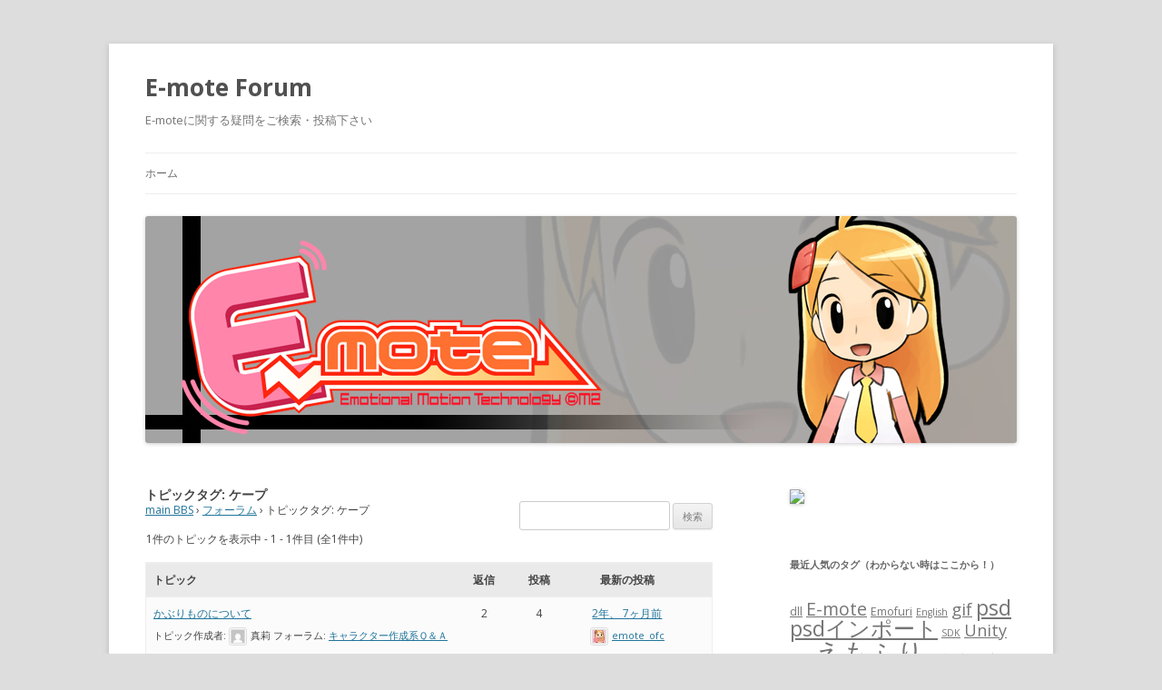

--- FILE ---
content_type: text/html; charset=UTF-8
request_url: http://emoteforum.mtwo.co.jp/forums/topic-tag/%E3%82%B1%E3%83%BC%E3%83%97
body_size: 26535
content:
<!DOCTYPE html>
<!--[if IE 7]>
<html class="ie ie7" lang="ja">
<![endif]-->
<!--[if IE 8]>
<html class="ie ie8" lang="ja">
<![endif]-->
<!--[if !(IE 7) | !(IE 8)  ]><!-->
<html lang="ja">
<!--<![endif]-->
<head>
<meta charset="UTF-8" />
<meta name="viewport" content="width=device-width" />
<title>トピックタグ: ケープ | E-mote Forum</title>
<link rel="profile" href="http://gmpg.org/xfn/11" />
<link rel="pingback" href="http://emoteforum.mtwo.co.jp/xmlrpc.php" />
<!--[if lt IE 9]>
<script src="http://emoteforum.mtwo.co.jp/wp-content/themes/twentytwelve/js/html5.js" type="text/javascript"></script>
<![endif]-->
<meta name='robots' content='max-image-preview:large' />
<link rel='dns-prefetch' href='//fonts.googleapis.com' />
<link rel='dns-prefetch' href='//s.w.org' />
<link rel="alternate" type="application/rss+xml" title="E-mote Forum &raquo; フィード" href="http://emoteforum.mtwo.co.jp/feed" />
<link rel="alternate" type="application/rss+xml" title="E-mote Forum &raquo; コメントフィード" href="http://emoteforum.mtwo.co.jp/comments/feed" />
<link rel="alternate" type="application/rss+xml" title="E-mote Forum &raquo; ケープ トピックタグ のフィード" href="http://emoteforum.mtwo.co.jp/forums/topic-tag/%e3%82%b1%e3%83%bc%e3%83%97/feed" />
		<script type="text/javascript">
			window._wpemojiSettings = {"baseUrl":"https:\/\/s.w.org\/images\/core\/emoji\/13.1.0\/72x72\/","ext":".png","svgUrl":"https:\/\/s.w.org\/images\/core\/emoji\/13.1.0\/svg\/","svgExt":".svg","source":{"concatemoji":"http:\/\/emoteforum.mtwo.co.jp\/wp-includes\/js\/wp-emoji-release.min.js?ver=5.8.12"}};
			!function(e,a,t){var n,r,o,i=a.createElement("canvas"),p=i.getContext&&i.getContext("2d");function s(e,t){var a=String.fromCharCode;p.clearRect(0,0,i.width,i.height),p.fillText(a.apply(this,e),0,0);e=i.toDataURL();return p.clearRect(0,0,i.width,i.height),p.fillText(a.apply(this,t),0,0),e===i.toDataURL()}function c(e){var t=a.createElement("script");t.src=e,t.defer=t.type="text/javascript",a.getElementsByTagName("head")[0].appendChild(t)}for(o=Array("flag","emoji"),t.supports={everything:!0,everythingExceptFlag:!0},r=0;r<o.length;r++)t.supports[o[r]]=function(e){if(!p||!p.fillText)return!1;switch(p.textBaseline="top",p.font="600 32px Arial",e){case"flag":return s([127987,65039,8205,9895,65039],[127987,65039,8203,9895,65039])?!1:!s([55356,56826,55356,56819],[55356,56826,8203,55356,56819])&&!s([55356,57332,56128,56423,56128,56418,56128,56421,56128,56430,56128,56423,56128,56447],[55356,57332,8203,56128,56423,8203,56128,56418,8203,56128,56421,8203,56128,56430,8203,56128,56423,8203,56128,56447]);case"emoji":return!s([10084,65039,8205,55357,56613],[10084,65039,8203,55357,56613])}return!1}(o[r]),t.supports.everything=t.supports.everything&&t.supports[o[r]],"flag"!==o[r]&&(t.supports.everythingExceptFlag=t.supports.everythingExceptFlag&&t.supports[o[r]]);t.supports.everythingExceptFlag=t.supports.everythingExceptFlag&&!t.supports.flag,t.DOMReady=!1,t.readyCallback=function(){t.DOMReady=!0},t.supports.everything||(n=function(){t.readyCallback()},a.addEventListener?(a.addEventListener("DOMContentLoaded",n,!1),e.addEventListener("load",n,!1)):(e.attachEvent("onload",n),a.attachEvent("onreadystatechange",function(){"complete"===a.readyState&&t.readyCallback()})),(n=t.source||{}).concatemoji?c(n.concatemoji):n.wpemoji&&n.twemoji&&(c(n.twemoji),c(n.wpemoji)))}(window,document,window._wpemojiSettings);
		</script>
		<style type="text/css">
img.wp-smiley,
img.emoji {
	display: inline !important;
	border: none !important;
	box-shadow: none !important;
	height: 1em !important;
	width: 1em !important;
	margin: 0 .07em !important;
	vertical-align: -0.1em !important;
	background: none !important;
	padding: 0 !important;
}
</style>
	<link rel='stylesheet' id='wp-block-library-css'  href='http://emoteforum.mtwo.co.jp/wp-includes/css/dist/block-library/style.min.css?ver=5.8.12' type='text/css' media='all' />
<link rel='stylesheet' id='bbp-default-css'  href='http://emoteforum.mtwo.co.jp/wp-content/plugins/bbpress/templates/default/css/bbpress.min.css?ver=2.6.9' type='text/css' media='all' />
<link rel='stylesheet' id='twentytwelve-fonts-css'  href='http://fonts.googleapis.com/css?family=Open+Sans:400italic,700italic,400,700&#038;subset=latin,latin-ext' type='text/css' media='all' />
<link rel='stylesheet' id='twentytwelve-style-css'  href='http://emoteforum.mtwo.co.jp/wp-content/themes/twentytwelve/style.css?ver=5.8.12' type='text/css' media='all' />
<!--[if lt IE 9]>
<link rel='stylesheet' id='twentytwelve-ie-css'  href='http://emoteforum.mtwo.co.jp/wp-content/themes/twentytwelve/css/ie.css?ver=20121010' type='text/css' media='all' />
<![endif]-->
<script type='text/javascript' src='http://emoteforum.mtwo.co.jp/wp-includes/js/jquery/jquery.min.js?ver=3.6.0' id='jquery-core-js'></script>
<script type='text/javascript' src='http://emoteforum.mtwo.co.jp/wp-includes/js/jquery/jquery-migrate.min.js?ver=3.3.2' id='jquery-migrate-js'></script>
<link rel="https://api.w.org/" href="http://emoteforum.mtwo.co.jp/wp-json/" /><link rel="EditURI" type="application/rsd+xml" title="RSD" href="http://emoteforum.mtwo.co.jp/xmlrpc.php?rsd" />
<link rel="wlwmanifest" type="application/wlwmanifest+xml" href="http://emoteforum.mtwo.co.jp/wp-includes/wlwmanifest.xml" /> 
<meta name="generator" content="WordPress 5.8.12" />
<style type="text/css" id="custom-background-css">
body.custom-background { background-color: #dddddd; }
</style>
	</head>

<body class="topic-tag topic-tag-%e3%82%b1%e3%83%bc%e3%83%97 topic-tag-176 bbpress no-js archive tax-topic-tag term-176 custom-background custom-font-enabled single-author">
<div id="page" class="hfeed site">
	<header id="masthead" class="site-header" role="banner">
		<hgroup>
			<h1 class="site-title"><a href="http://emoteforum.mtwo.co.jp/" title="E-mote Forum" rel="home">E-mote Forum</a></h1>
			<h2 class="site-description">E-moteに関する疑問をご検索・投稿下さい</h2>
		</hgroup>

		<nav id="site-navigation" class="main-navigation" role="navigation">
			<h3 class="menu-toggle">メニュー</h3>
			<a class="assistive-text" href="#content" title="コンテンツへスキップ">コンテンツへスキップ</a>
			<div class="nav-menu"><ul>
<li ><a href="http://emoteforum.mtwo.co.jp/">ホーム</a></li></ul></div>
		</nav><!-- #site-navigation -->

				<a href="http://emoteforum.mtwo.co.jp/"><img src="http://emoteforum.mtwo.co.jp/wp-content/uploads/2014/06/faqBBSヘッダー001.jpg" class="header-image" width="960" height="250" alt="" /></a>
			</header><!-- #masthead -->

	<div id="main" class="wrapper">

	<div id="primary" class="site-content">
		<div id="content" role="main">
	
		<div id="bbp-container">
			<div id="bbp-content" role="main">

	
	
	<div id="topic-tag" class="bbp-topic-tag">
		<h1 class="entry-title">トピックタグ: <span>ケープ</span></h1>
		<div class="entry-content">

			
<div id="bbpress-forums" class="bbpress-wrapper">

	
		<div class="bbp-search-form">

			
	<div class="bbp-search-form">
		<form role="search" method="get" id="bbp-search-form">
			<div>
				<label class="screen-reader-text hidden" for="bbp_search">検索:</label>
				<input type="hidden" name="action" value="bbp-search-request" />
				<input type="text" value="" name="bbp_search" id="bbp_search" />
				<input class="button" type="submit" id="bbp_search_submit" value="検索" />
			</div>
		</form>
	</div>


		</div>

	
	<div class="bbp-breadcrumb"><p><a href="http://emoteforum.mtwo.co.jp" class="bbp-breadcrumb-home">main BBS</a> <span class="bbp-breadcrumb-sep">&rsaquo;</span> <a href="http://emoteforum.mtwo.co.jp/forums" class="bbp-breadcrumb-root">フォーラム</a> <span class="bbp-breadcrumb-sep">&rsaquo;</span> <span class="bbp-breadcrumb-current">トピックタグ: ケープ</span></p></div>
	
	
		
	
	
	
	
		
<div class="bbp-pagination">
	<div class="bbp-pagination-count">1件のトピックを表示中 - 1 - 1件目 (全1件中)</div>
	<div class="bbp-pagination-links"></div>
</div>


		
<ul id="bbp-forum-0" class="bbp-topics">
	<li class="bbp-header">
		<ul class="forum-titles">
			<li class="bbp-topic-title">トピック</li>
			<li class="bbp-topic-voice-count">返信</li>
			<li class="bbp-topic-reply-count">投稿</li>
			<li class="bbp-topic-freshness">最新の投稿</li>
		</ul>
	</li>

	<li class="bbp-body">

		
			
<ul id="bbp-topic-2740" class="loop-item-0 user-id-0 bbp-parent-forum-14 odd  post-2740 topic type-topic status-publish hentry topic-tag-176 topic-tag-175 topic-tag-177">
	<li class="bbp-topic-title">

		
		
		<a class="bbp-topic-permalink" href="http://emoteforum.mtwo.co.jp/forums/topic/%e3%81%8b%e3%81%b6%e3%82%8a%e3%82%82%e3%81%ae%e3%81%ab%e3%81%a4%e3%81%84%e3%81%a6">かぶりものについて</a>

		
		
		
		<p class="bbp-topic-meta">

			
			<span class="bbp-topic-started-by">トピック作成者: <span  class="bbp-author-avatar"><img alt='' src='http://2.gravatar.com/avatar/b1cf015058e3ab21657528f6bd5b123c?s=14&#038;d=mm&#038;r=g' srcset='http://2.gravatar.com/avatar/b1cf015058e3ab21657528f6bd5b123c?s=28&#038;d=mm&#038;r=g 2x' class='avatar avatar-14 photo' height='14' width='14' loading='lazy'/></span><span  class="bbp-author-name">真莉</span></span>

			
			
				
				<span class="bbp-topic-started-in">フォーラム: <a href="http://emoteforum.mtwo.co.jp/forums/forum/%e3%83%86%e3%82%af%e3%83%8b%e3%83%83%e3%82%af%e3%81%ae%e8%b3%aa%e5%95%8f">キャラクター作成系Ｑ＆Ａ</a></span>
				
			
		</p>

		
		
	</li>

	<li class="bbp-topic-voice-count">2</li>

	<li class="bbp-topic-reply-count">4</li>

	<li class="bbp-topic-freshness">

		
		<a href="http://emoteforum.mtwo.co.jp/forums/topic/%e3%81%8b%e3%81%b6%e3%82%8a%e3%82%82%e3%81%ae%e3%81%ab%e3%81%a4%e3%81%84%e3%81%a6#post-7092" title="返信先: かぶりものについて">2年、 7ヶ月前</a>
		
		<p class="bbp-topic-meta">

			
			<span class="bbp-topic-freshness-author"><a href="http://emoteforum.mtwo.co.jp/forums/users/emote_ofc" title="emote_ofc のプロフィールを表示" class="bbp-author-link"><span  class="bbp-author-avatar"><img alt='' src='http://2.gravatar.com/avatar/2ace8a5ce35c64f0212566031f948959?s=14&#038;d=mm&#038;r=g' srcset='http://2.gravatar.com/avatar/2ace8a5ce35c64f0212566031f948959?s=28&#038;d=mm&#038;r=g 2x' class='avatar avatar-14 photo' height='14' width='14' loading='lazy'/></span><span  class="bbp-author-name">emote_ofc</span></a></span>

			
		</p>
	</li>
</ul><!-- #bbp-topic-2740 -->

		
	</li>

	<li class="bbp-footer">
		<div class="tr">
			<p>
				<span class="td colspan4">&nbsp;</span>
			</p>
		</div><!-- .tr -->
	</li>
</ul><!-- #bbp-forum-0 -->


		
<div class="bbp-pagination">
	<div class="bbp-pagination-count">1件のトピックを表示中 - 1 - 1件目 (全1件中)</div>
	<div class="bbp-pagination-links"></div>
</div>


	
	
</div>

		</div>
	</div><!-- #topic-tag -->

	
			</div><!-- #bbp-content -->
		</div><!-- #bbp-container -->

	
</div><!-- #content -->
</div><!-- #primary -->
			<div id="secondary" class="widget-area" role="complementary">
			<aside id="nav_menu-2" class="widget widget_nav_menu"><div class="menu-%e3%83%a1%e3%83%8b%e3%83%a5%e3%83%bc-1-container"><ul id="menu-%e3%83%a1%e3%83%8b%e3%83%a5%e3%83%bc-1" class="menu"><li id="menu-item-211" class="menu-item menu-item-type-custom menu-item-object-custom menu-item-211"><a title="E-mote公式サイトへ戻る" href="https://emote.mtwo.co.jp/"><img src="https://emote.mtwo.co.jp/images/forum-home-button.png"></a></li>
</ul></div></aside><aside id="tag_cloud-2" class="widget widget_tag_cloud"><h3 class="widget-title">最近人気のタグ（わからない時はここから！）</h3><div class="tagcloud"><a href="http://emoteforum.mtwo.co.jp/forums/topic-tag/dll" class="tag-cloud-link tag-link-13 tag-link-position-1" style="font-size: 9.4pt;" aria-label="dll (4個の項目)">dll</a>
<a href="http://emoteforum.mtwo.co.jp/forums/topic-tag/e-mote" class="tag-cloud-link tag-link-42 tag-link-position-2" style="font-size: 14.72pt;" aria-label="E-mote (11個の項目)">E-mote</a>
<a href="http://emoteforum.mtwo.co.jp/forums/topic-tag/emofuri" class="tag-cloud-link tag-link-45 tag-link-position-3" style="font-size: 9.4pt;" aria-label="Emofuri (4個の項目)">Emofuri</a>
<a href="http://emoteforum.mtwo.co.jp/forums/topic-tag/english" class="tag-cloud-link tag-link-44 tag-link-position-4" style="font-size: 8pt;" aria-label="English (3個の項目)">English</a>
<a href="http://emoteforum.mtwo.co.jp/forums/topic-tag/gif" class="tag-cloud-link tag-link-4 tag-link-position-5" style="font-size: 14.16pt;" aria-label="gif (10個の項目)">gif</a>
<a href="http://emoteforum.mtwo.co.jp/forums/topic-tag/psd" class="tag-cloud-link tag-link-3 tag-link-position-6" style="font-size: 17.8pt;" aria-label="psd (19個の項目)">psd</a>
<a href="http://emoteforum.mtwo.co.jp/forums/topic-tag/psd%e3%82%a4%e3%83%b3%e3%83%9d%e3%83%bc%e3%83%88" class="tag-cloud-link tag-link-23 tag-link-position-7" style="font-size: 17.8pt;" aria-label="psdインポート (19個の項目)">psdインポート</a>
<a href="http://emoteforum.mtwo.co.jp/forums/topic-tag/sdk" class="tag-cloud-link tag-link-69 tag-link-position-8" style="font-size: 8pt;" aria-label="SDK (3個の項目)">SDK</a>
<a href="http://emoteforum.mtwo.co.jp/forums/topic-tag/unity" class="tag-cloud-link tag-link-118 tag-link-position-9" style="font-size: 13.6pt;" aria-label="Unity (9個の項目)">Unity</a>
<a href="http://emoteforum.mtwo.co.jp/forums/topic-tag/wmv" class="tag-cloud-link tag-link-103 tag-link-position-10" style="font-size: 8pt;" aria-label="wmv (3個の項目)">wmv</a>
<a href="http://emoteforum.mtwo.co.jp/forums/topic-tag/%e3%81%88%e3%82%82%e3%81%b5%e3%82%8a" class="tag-cloud-link tag-link-5 tag-link-position-11" style="font-size: 22pt;" aria-label="えもふり (39個の項目)">えもふり</a>
<a href="http://emoteforum.mtwo.co.jp/forums/topic-tag/%e3%82%a2%e3%82%ab%e3%83%87%e3%83%9f%e3%83%83%e3%82%af" class="tag-cloud-link tag-link-71 tag-link-position-12" style="font-size: 9.4pt;" aria-label="アカデミック (4個の項目)">アカデミック</a>
<a href="http://emoteforum.mtwo.co.jp/forums/topic-tag/%e3%82%a4%e3%83%b3%e3%83%9d%e3%83%bc%e3%83%88" class="tag-cloud-link tag-link-16 tag-link-position-13" style="font-size: 18.64pt;" aria-label="インポート (22個の項目)">インポート</a>
<a href="http://emoteforum.mtwo.co.jp/forums/topic-tag/%e3%82%a8%e3%82%af%e3%82%b9%e3%83%9d%e3%83%bc%e3%83%88" class="tag-cloud-link tag-link-48 tag-link-position-14" style="font-size: 8pt;" aria-label="エクスポート (3個の項目)">エクスポート</a>
<a href="http://emoteforum.mtwo.co.jp/forums/topic-tag/%e3%82%a8%e3%83%a9%e3%83%bc" class="tag-cloud-link tag-link-14 tag-link-position-15" style="font-size: 12.9pt;" aria-label="エラー (8個の項目)">エラー</a>
<a href="http://emoteforum.mtwo.co.jp/forums/topic-tag/%e3%82%af%e3%83%a9%e3%83%83%e3%82%b7%e3%83%a5" class="tag-cloud-link tag-link-15 tag-link-position-16" style="font-size: 15.7pt;" aria-label="クラッシュ (13個の項目)">クラッシュ</a>
<a href="http://emoteforum.mtwo.co.jp/forums/topic-tag/%e3%82%bf%e3%82%a4%e3%83%a0%e3%83%a9%e3%82%a4%e3%83%b3" class="tag-cloud-link tag-link-39 tag-link-position-17" style="font-size: 16.82pt;" aria-label="タイムライン (16個の項目)">タイムライン</a>
<a href="http://emoteforum.mtwo.co.jp/forums/topic-tag/%e3%83%86%e3%82%af%e3%83%8b%e3%83%83%e3%82%af" class="tag-cloud-link tag-link-108 tag-link-position-18" style="font-size: 9.4pt;" aria-label="テクニック (4個の項目)">テクニック</a>
<a href="http://emoteforum.mtwo.co.jp/forums/topic-tag/%e3%83%86%e3%83%b3%e3%83%97%e3%83%ac%e3%83%bc%e3%83%88" class="tag-cloud-link tag-link-74 tag-link-position-19" style="font-size: 10.52pt;" aria-label="テンプレート (5個の項目)">テンプレート</a>
<a href="http://emoteforum.mtwo.co.jp/forums/topic-tag/%e3%83%88%e3%83%aa%e3%83%9f%e3%83%b3%e3%82%b0%e6%9e%a0" class="tag-cloud-link tag-link-95 tag-link-position-20" style="font-size: 8pt;" aria-label="トリミング枠 (3個の項目)">トリミング枠</a>
<a href="http://emoteforum.mtwo.co.jp/forums/topic-tag/%e3%83%95%e3%83%aa%e3%83%bc%e3%82%ba" class="tag-cloud-link tag-link-7 tag-link-position-21" style="font-size: 9.4pt;" aria-label="フリーズ (4個の項目)">フリーズ</a>
<a href="http://emoteforum.mtwo.co.jp/forums/topic-tag/%e5%85%a5%e9%96%80%e7%94%a8" class="tag-cloud-link tag-link-33 tag-link-position-22" style="font-size: 14.16pt;" aria-label="入門用 (10個の項目)">入門用</a>
<a href="http://emoteforum.mtwo.co.jp/forums/topic-tag/%e5%8b%95%e3%81%8b%e3%81%aa%e3%81%84" class="tag-cloud-link tag-link-35 tag-link-position-23" style="font-size: 8pt;" aria-label="動かない (3個の項目)">動かない</a>
<a href="http://emoteforum.mtwo.co.jp/forums/topic-tag/%e5%8b%95%e3%81%8d%e3%81%8c%e5%a4%89" class="tag-cloud-link tag-link-17 tag-link-position-24" style="font-size: 10.52pt;" aria-label="動きが変 (5個の項目)">動きが変</a>
<a href="http://emoteforum.mtwo.co.jp/forums/topic-tag/%e5%8b%95%e7%94%bb" class="tag-cloud-link tag-link-38 tag-link-position-25" style="font-size: 15.14pt;" aria-label="動画 (12個の項目)">動画</a>
<a href="http://emoteforum.mtwo.co.jp/forums/topic-tag/%e5%8b%95%e7%94%bb%e3%82%92%e5%87%ba%e5%8a%9b%e3%81%99%e3%82%8b" class="tag-cloud-link tag-link-6 tag-link-position-26" style="font-size: 16.12pt;" aria-label="動画を出力する (14個の項目)">動画を出力する</a>
<a href="http://emoteforum.mtwo.co.jp/forums/topic-tag/%e5%8b%95%e7%94%bb%e5%87%ba%e5%8a%9b" class="tag-cloud-link tag-link-18 tag-link-position-27" style="font-size: 15.7pt;" aria-label="動画出力 (13個の項目)">動画出力</a>
<a href="http://emoteforum.mtwo.co.jp/forums/topic-tag/%e5%8b%95%e7%94%bb%e5%87%ba%e5%8a%9b%e8%a8%ad%e5%ae%9a" class="tag-cloud-link tag-link-37 tag-link-position-28" style="font-size: 12.9pt;" aria-label="動画出力設定 (8個の項目)">動画出力設定</a>
<a href="http://emoteforum.mtwo.co.jp/forums/topic-tag/%e5%8d%8a%e9%80%8f%e6%98%8e" class="tag-cloud-link tag-link-19 tag-link-position-29" style="font-size: 10.52pt;" aria-label="半透明 (5個の項目)">半透明</a>
<a href="http://emoteforum.mtwo.co.jp/forums/topic-tag/%e6%9e%a0" class="tag-cloud-link tag-link-9 tag-link-position-30" style="font-size: 9.4pt;" aria-label="枠 (4個の項目)">枠</a>
<a href="http://emoteforum.mtwo.co.jp/forums/topic-tag/%e6%ad%a3%e3%81%97%e3%81%8f%e8%a1%a8%e7%a4%ba%e3%81%95%e3%82%8c%e3%81%aa%e3%81%84" class="tag-cloud-link tag-link-92 tag-link-position-31" style="font-size: 8pt;" aria-label="正しく表示されない (3個の項目)">正しく表示されない</a>
<a href="http://emoteforum.mtwo.co.jp/forums/topic-tag/%e7%9b%ae" class="tag-cloud-link tag-link-25 tag-link-position-32" style="font-size: 14.72pt;" aria-label="目 (11個の項目)">目</a>
<a href="http://emoteforum.mtwo.co.jp/forums/topic-tag/%e7%9c%89" class="tag-cloud-link tag-link-27 tag-link-position-33" style="font-size: 12.2pt;" aria-label="眉 (7個の項目)">眉</a>
<a href="http://emoteforum.mtwo.co.jp/forums/topic-tag/%e7%9e%b3" class="tag-cloud-link tag-link-21 tag-link-position-34" style="font-size: 10.52pt;" aria-label="瞳 (5個の項目)">瞳</a>
<a href="http://emoteforum.mtwo.co.jp/forums/topic-tag/%e8%83%8c%e6%99%af" class="tag-cloud-link tag-link-77 tag-link-position-35" style="font-size: 9.4pt;" aria-label="背景 (4個の項目)">背景</a>
<a href="http://emoteforum.mtwo.co.jp/forums/topic-tag/%e8%85%95" class="tag-cloud-link tag-link-68 tag-link-position-36" style="font-size: 8pt;" aria-label="腕 (3個の項目)">腕</a>
<a href="http://emoteforum.mtwo.co.jp/forums/topic-tag/%e8%85%95%e5%b7%ae%e5%88%86" class="tag-cloud-link tag-link-29 tag-link-position-37" style="font-size: 8pt;" aria-label="腕差分 (3個の項目)">腕差分</a>
<a href="http://emoteforum.mtwo.co.jp/forums/topic-tag/%e8%a1%a8%e7%a4%ba%e3%81%8c%e3%81%8a%e3%81%8b%e3%81%97%e3%81%84" class="tag-cloud-link tag-link-97 tag-link-position-38" style="font-size: 8pt;" aria-label="表示がおかしい (3個の項目)">表示がおかしい</a>
<a href="http://emoteforum.mtwo.co.jp/forums/topic-tag/%e8%a1%a8%e7%a4%ba%e3%81%95%e3%82%8c%e3%81%aa%e3%81%84" class="tag-cloud-link tag-link-20 tag-link-position-39" style="font-size: 19.2pt;" aria-label="表示されない (24個の項目)">表示されない</a>
<a href="http://emoteforum.mtwo.co.jp/forums/topic-tag/%e8%aa%bf%e6%95%b4" class="tag-cloud-link tag-link-53 tag-link-position-40" style="font-size: 8pt;" aria-label="調整 (3個の項目)">調整</a>
<a href="http://emoteforum.mtwo.co.jp/forums/topic-tag/%e8%b5%b7%e5%8b%95%e3%81%97%e3%81%aa%e3%81%84" class="tag-cloud-link tag-link-34 tag-link-position-41" style="font-size: 10.52pt;" aria-label="起動しない (5個の項目)">起動しない</a>
<a href="http://emoteforum.mtwo.co.jp/forums/topic-tag/%e8%bf%bd%e5%8a%a0%e3%83%91%e3%83%bc%e3%83%84" class="tag-cloud-link tag-link-50 tag-link-position-42" style="font-size: 17.24pt;" aria-label="追加パーツ (17個の項目)">追加パーツ</a>
<a href="http://emoteforum.mtwo.co.jp/forums/topic-tag/%e9%80%8f%e6%98%8e" class="tag-cloud-link tag-link-32 tag-link-position-43" style="font-size: 14.16pt;" aria-label="透明 (10個の項目)">透明</a>
<a href="http://emoteforum.mtwo.co.jp/forums/topic-tag/%e9%80%8f%e6%98%8e%e3%81%ab%e3%81%aa%e3%82%8b" class="tag-cloud-link tag-link-36 tag-link-position-44" style="font-size: 15.14pt;" aria-label="透明になる (12個の項目)">透明になる</a>
<a href="http://emoteforum.mtwo.co.jp/forums/topic-tag/%e9%87%8d%e3%81%ad%e9%a0%86" class="tag-cloud-link tag-link-24 tag-link-position-45" style="font-size: 8pt;" aria-label="重ね順 (3個の項目)">重ね順</a></div>
</aside><aside id="bbp_forums_widget-3" class="widget widget_display_forums"><h3 class="widget-title">フォーラム</h3>
		<ul class="bbp-forums-widget">

			
				<li >
					<a class="bbp-forum-title" href="http://emoteforum.mtwo.co.jp/forums/forum/%e3%83%86%e3%82%af%e3%83%8b%e3%83%83%e3%82%af%e3%81%ae%e8%b3%aa%e5%95%8f">
						キャラクター作成系Ｑ＆Ａ					</a>
				</li>

			
				<li >
					<a class="bbp-forum-title" href="http://emoteforum.mtwo.co.jp/forums/forum/sdk">
						サンプルSDK公開					</a>
				</li>

			
				<li >
					<a class="bbp-forum-title" href="http://emoteforum.mtwo.co.jp/forums/forum/%e3%82%b5%e3%83%b3%e3%83%97%e3%83%ab%e3%82%a2%e3%83%83%e3%83%97%e3%83%ad%e3%83%bc%e3%83%89">
						サンプルファイル公開					</a>
				</li>

			
				<li >
					<a class="bbp-forum-title" href="http://emoteforum.mtwo.co.jp/forums/forum/%e3%82%b7%e3%82%b9%e3%83%86%e3%83%a0%e3%83%bb%e6%a9%9f%e8%83%bd%e7%b3%bb%ef%bd%86%ef%bd%81%ef%bd%91">
						システム・仕様系Ｑ＆Ａ					</a>
				</li>

			
				<li >
					<a class="bbp-forum-title" href="http://emoteforum.mtwo.co.jp/forums/forum/%e5%88%9d%e5%bf%83%e8%80%85%e5%b0%82%e7%94%a8">
						初心者Ｑ＆Ａ					</a>
				</li>

			
		</ul>

		</aside><aside id="bbp_topics_widget-2" class="widget widget_display_topics"><h3 class="widget-title">Recent Topics</h3>
		<ul class="bbp-topics-widget newness">

			
				<li>
					<a class="bbp-forum-title" href="http://emoteforum.mtwo.co.jp/forums/topic/%d0%ba%d0%bb%d0%b8%d0%bd%d0%b8%d0%ba%d0%b0-%d1%80%d0%b5%d0%b0%d0%b1%d0%ba%d1%83%d0%b7%d0%b1%d0%b0%d1%81%d1%81-%d0%be%d1%88%d0%b8%d0%b1%d0%ba%d0%b0-%d0%ba%d1%80%d1%83%d0%b3%d0%bb%d0%be%d1%81%d1%83">Клиника РеабКузбасс. Ошибка круглосуточно</a>

					
					
				</li>

			
				<li>
					<a class="bbp-forum-title" href="http://emoteforum.mtwo.co.jp/forums/topic/longtermpartnershipnetwork-2">longtermpartnershipnetwork</a>

					
					
				</li>

			
				<li>
					<a class="bbp-forum-title" href="http://emoteforum.mtwo.co.jp/forums/topic/%d0%ba%d0%bb%d0%b8%d0%bd%d0%b8%d0%ba%d0%b0-%d0%b3%d0%b5%d0%bb%d0%b8%d0%be%d1%81">Клиника Гелиос</a>

					
					
				</li>

			
				<li>
					<a class="bbp-forum-title" href="http://emoteforum.mtwo.co.jp/forums/topic/see-it-here-toast-wallet-net-2">see it here toast-wallet net</a>

					
					
				</li>

			
				<li>
					<a class="bbp-forum-title" href="http://emoteforum.mtwo.co.jp/forums/topic/weblink-jaxx-liberty-web3-2">weblink jaxx-liberty-web3</a>

					
					
				</li>

			
				<li>
					<a class="bbp-forum-title" href="http://emoteforum.mtwo.co.jp/forums/topic/why-not-find-out-more-jaxx-liberty-web3">why not find out more jaxx-liberty-web3</a>

					
					
				</li>

			
				<li>
					<a class="bbp-forum-title" href="http://emoteforum.mtwo.co.jp/forums/topic/%d0%be%d1%88%d0%b8%d0%b1%d0%ba%d0%b0-%d0%b2-%d0%bd%d0%b0%d1%80%d0%ba%d0%be%d0%bb%d0%be%d0%b3%d0%b8%d1%87%d0%b5%d1%81%d0%ba%d0%be%d0%b9-%d0%ba%d0%bb%d0%b8%d0%bd%d0%b8%d0%ba%d0%b5-%d0%be%d0%bc%d1%81">Ошибка в наркологической клинике ОмскПрофи</a>

					
					
				</li>

			
				<li>
					<a class="bbp-forum-title" href="http://emoteforum.mtwo.co.jp/forums/topic/%d0%bf%d0%be%d0%b4%d1%80%d0%be%d0%b1%d0%bd%d0%b5%d0%b5-%d0%b3%d0%b0%d0%b9%d0%b4-%d0%bf%d0%be-new-world-new-world-%d0%b3%d0%b0%d0%b9%d0%b4">подробнее гайд по New World, New World гайд</a>

					
					
				</li>

			
				<li>
					<a class="bbp-forum-title" href="http://emoteforum.mtwo.co.jp/forums/topic/news-jaxx-liberty-web3">news jaxx-liberty-web3</a>

					
					
				</li>

			
				<li>
					<a class="bbp-forum-title" href="http://emoteforum.mtwo.co.jp/forums/topic/longtermpartnershipnetwork">longtermpartnershipnetwork</a>

					
					
				</li>

			
		</ul>

		</aside>		</div><!-- #secondary -->
		</div><!-- #main .wrapper -->
	<footer id="colophon" role="contentinfo">
		<div class="site-info">
						<a href="http://wordpress.org/" title="セマンティックなパブリッシングツール">Proudly powered by WordPress</a>
		</div><!-- .site-info -->
	</footer><!-- #colophon -->
</div><!-- #page -->

<script type='text/javascript' src='http://emoteforum.mtwo.co.jp/wp-content/themes/twentytwelve/js/navigation.js?ver=20140318' id='twentytwelve-navigation-js'></script>
<script type='text/javascript' src='http://emoteforum.mtwo.co.jp/wp-includes/js/wp-embed.min.js?ver=5.8.12' id='wp-embed-js'></script>
</body>
</html>